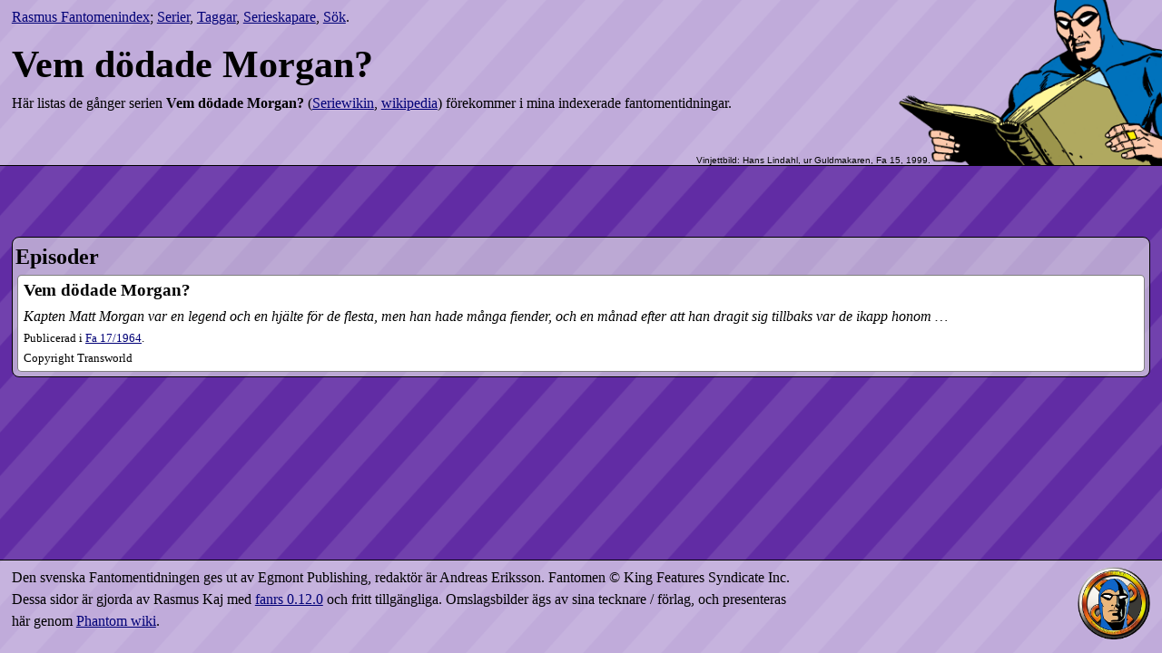

--- FILE ---
content_type: text/html; charset=utf-8
request_url: https://fantomenindex.krats.se/titles/vem-dodade-morgan
body_size: 2365
content:
<!doctype html>
<html lang="sv">
  <head>
    <title>Vem dödade Morgan? - Rasmus Fantomenindex</title>
    <meta http-equiv="Content-Type" content="text/html;charset=utf-8" />
    <meta name="viewport" content="width=device-width, initial-scale=1"/>
    <link rel="stylesheet" href="/s/style-zCL3R_lk.css"/>
    <link rel="shortcut icon" href="/s/goda-cG272H3u.svg"/>
    <meta name="description" content="De gånger serien Vem dödade Morgan? publicerats i svenska Fantomentidningen."/>
  </head>
  <body>
    <header>
      
      <nav>
	<a href="/">Rasmus Fantomenindex</a>;
	<a href="/titles/">Serier</a>,
	<a href="/what/">Taggar</a>,
	<a href="/who/">Serieskapare</a>,
	<a href="/search">Sök</a>.
      </nav>
      
      <h1>Vem dödade Morgan?</h1>
      
  <p>Här listas de gånger serien <strong>Vem dödade Morgan?</strong>
    (<a href="https://seriewikin.serieframjandet.se/index.php/Special:Search?search=Vem dödade Morgan?&amp;go=go"
	title="Sök &quot;Vem dödade Morgan?&quot; i Seriewikin">Seriewikin</a>,
    <a href="https://sv.wikipedia.org/wiki/Special:Search?search=Vem dödade Morgan?&amp;go=go"
       title="Sök &quot;Vem dödade Morgan?&quot; i Svenska Wikipedia">wikipedia</a>)
    förekommer i mina indexerade fantomentidningar.</p>

  
  

    </header>

    <div class="main">
  
  <section>
    <h2>Episoder</h2>
    
    <section class="episode ">
      <h3>Vem dödade Morgan?</h3>
      <p class="teaser">Kapten Matt Morgan var en legend och en hjälte för de flesta, men han hade många fiender, och en månad efter att han dragit sig tillbaks var de ikapp honom …</p>



<p class='info pub'>Publicerad i <a href='/1964/17'><span class='ifwide'>Fa</span> 17​/1964</a>.</p>



<p class="info copyright">Copyright Transworld</p>

    </section>
    
  </section>
</div>

    <footer>
      <p>Den svenska Fantomentidningen ges ut av Egmont Publishing,
	redaktör är Andreas Eriksson. Fantomen © King Features Syndicate Inc.
	Dessa sidor är gjorda av Rasmus Kaj med
	<a href="https://github.com/kaj/fanrs">fanrs
	0.12.0</a> och fritt
	tillgängliga.
	Omslagsbilder ägs av sina tecknare / förlag, och presenteras
	här genom <a href="https://www.phantomwiki.org/">Phantom wiki</a>.</p>
      <p><a href="https://schapter.org/"><img src="/s/sc-4Mn5l3NL.png"
        alt="Scandinavian Chapter of the Lee Falk Memorial Bengali Explorers Club"
        width="131" height="131"/></a></p>
    </footer>
  </body>
</html>

